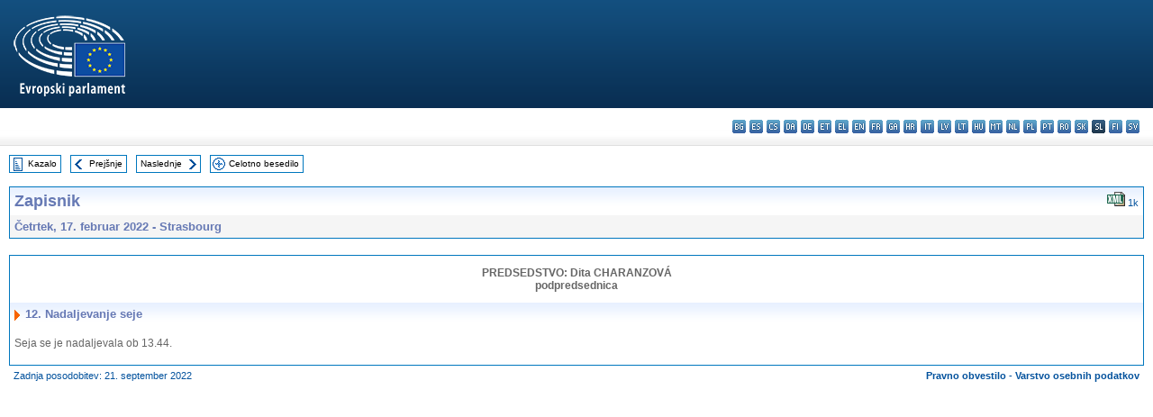

--- FILE ---
content_type: text/html; charset=UTF-8
request_url: https://www.europarl.europa.eu/doceo/document/PV-9-2022-02-17-ITM-012_SL.html
body_size: 1863
content:
<!DOCTYPE html>
<html lang="en">
<head>
    <meta charset="utf-8">
    <meta name="viewport" content="width=device-width, initial-scale=1">
    <title></title>
    <style>
        body {
            font-family: "Arial";
        }
    </style>
    <script type="text/javascript">
    window.awsWafCookieDomainList = [];
    window.gokuProps = {
"key":"AQIDAHjcYu/GjX+QlghicBgQ/[base64]",
          "iv":"D549LwErcQAAA8WR",
          "context":"fZyXy7K9FQVXrDo/gyIOgh5B9yvsPHYOc4YcX1YSKsKFocAIKQczwfAw2VgkO8QhRTnMIxwJ5rjuPp2fPAdflxf4amMNO4SK4egW/WV8QM2n2KZ317WjFpqYwBALlTh+4DP2MtnnMQ54aVz591wKD6ucHmjGO9o4M60OlfWj2DaaiHaJ8g+4fyzEoVaQgDiduYziak9vVnxSm9x18eXuIlKaFOzI81J8ZG6L1SvvOFh0WIns+66xHqmqetY+rozoa0NCdvvNkxeTDiIb9CgDc+GCIirSxdnUXM70JbV/DkDZ8vQrYcIRRITn4WgER92vaxf4IK1sj0HFfVZiJ5lBt6+CuogUUVW6yXOXfQcfOXZ5PBMu0EUDB5bdtZo9qAM4R4f+6uRyWIQEhQn9CpNcqKkK"
};
    </script>
    <script src="https://e3c1b12827d4.5ce583ec.us-east-2.token.awswaf.com/e3c1b12827d4/d7f65e927fcd/f9998b2f6105/challenge.js"></script>
</head>
<body>
    <div id="challenge-container"></div>
    <script type="text/javascript">
        AwsWafIntegration.saveReferrer();
        AwsWafIntegration.checkForceRefresh().then((forceRefresh) => {
            if (forceRefresh) {
                AwsWafIntegration.forceRefreshToken().then(() => {
                    window.location.reload(true);
                });
            } else {
                AwsWafIntegration.getToken().then(() => {
                    window.location.reload(true);
                });
            }
        });
    </script>
    <noscript>
        <h1>JavaScript is disabled</h1>
        In order to continue, we need to verify that you're not a robot.
        This requires JavaScript. Enable JavaScript and then reload the page.
    </noscript>
</body>
</html>

--- FILE ---
content_type: text/html;charset=UTF-8
request_url: https://www.europarl.europa.eu/doceo/document/PV-9-2022-02-17-ITM-012_SL.html
body_size: 2849
content:
<!DOCTYPE html PUBLIC "-//W3C//DTD XHTML 1.0 Transitional//EN" "http://www.w3.org/TR/xhtml1/DTD/xhtml1-transitional.dtd">
<html xmlns="http://www.w3.org/1999/xhtml" xml:lang="sl" lang="sl"><head><meta http-equiv="Content-Type" content="text/html; charset=UTF-8" /><meta http-equiv="Content-Language" content="sl" />

<title>Zapisnik - Nadaljevanje seje - Četrtek, 17. februar 2022</title><meta name="title" content="Zapisnik - Nadaljevanje seje - Četrtek, 17. februar 2022" /><meta name="language" content="sl" />

<meta name="robots" content="index, follow, noodp, noydir, notranslate" /><meta name="copyright" content="© Evropska unija, 2022 – Vir: Evropski parlament" /><meta name="available" content="17-02-2022" /><meta name="sipade-leg" content="9" /><meta name="sipade-type" content="PV" /><meta property="og:title" content="Zapisnik - Nadaljevanje seje - Četrtek, 17. februar 2022" /><meta property="og:image" content="https://www.europarl.europa.eu/website/common/img/icon/sharelogo_facebook.jpg" />

<link rel="canonical" href="https://www.europarl.europa.eu/doceo/document/PV-9-2022-02-17-ITM-012_SL.html" />

<link href="/doceo/data/css/style_common.css" rel="stylesheet" type="text/css" /><link href="/doceo/data/css/style_common_print.css" rel="stylesheet" type="text/css" /><link href="/doceo/data/css/style_sipade.css" rel="stylesheet" type="text/css" /><link href="/doceo/data/css/style_activities.css" rel="stylesheet" type="text/css" /><link href="/doceo/data/css/common_sides.css" type="text/css" rel="stylesheet" /><link href="/doceo/data/css/style_sipade_oj_sched.css" type="text/css" rel="stylesheet" />
<script src="/doceo/data/js/overlib.js" type="text/javascript"> </script>
<script src="/doceo/data/js/swap_images.js" type="text/javascript"> </script>
<script src="/doceo/data/js/sipade.js" type="text/javascript"> </script>
<script src="/doceo/data/js/jquery-1.4.4.js" type="text/javascript"> </script><script src="/doceo/data/js/selectPvVotSec.js" type="text/javascript"> </script>
<script src="/doceo/data/js/sipade-OJ-SYN.js" type="text/javascript"> </script><!--ATI analytics script--><script type="text/javascript" data-tracker-name="ATInternet" defer data-value="/website/webanalytics/ati-doceo.js" src="//www.europarl.europa.eu/website/privacy-policy/privacy-policy.js" ></script></head><body bgcolor="#FFFFFF"><div id="overDiv" style="position:absolute; visibility:hidden; z-index:1000;"> </div><a name="top"></a><table cellpadding="0" cellspacing="0" border="0" width="100%"><tr><td><div id="header_sides" class="new">
<a href="/portal/sl"><img alt="Nazaj na portal Europarl" title="Nazaj na portal Europarl" src="/doceo/data/img/EP_logo_neg_SL.png" /></a><h3 class="ep_hidden">Choisissez la langue de votre document :</h3><ul class="language_select">
            <li><a title="bg - български" class="bg on" href="/doceo/document/PV-9-2022-02-17-ITM-012_BG.html">bg - български</a></li>
            <li><a title="es - español" class="es on" href="/doceo/document/PV-9-2022-02-17-ITM-012_ES.html">es - español</a></li>
            <li><a title="cs - čeština" class="cs on" href="/doceo/document/PV-9-2022-02-17-ITM-012_CS.html">cs - čeština</a></li>
            <li><a title="da - dansk" class="da on" href="/doceo/document/PV-9-2022-02-17-ITM-012_DA.html">da - dansk</a></li>
            <li><a title="de - Deutsch" class="de on" href="/doceo/document/PV-9-2022-02-17-ITM-012_DE.html">de - Deutsch</a></li>
            <li><a title="et - eesti keel" class="et on" href="/doceo/document/PV-9-2022-02-17-ITM-012_ET.html">et - eesti keel</a></li>
            <li><a title="el - ελληνικά" class="el on" href="/doceo/document/PV-9-2022-02-17-ITM-012_EL.html">el - ελληνικά</a></li>
            <li><a title="en - English" class="en on" href="/doceo/document/PV-9-2022-02-17-ITM-012_EN.html">en - English</a></li>
            <li><a title="fr - français" class="fr on" href="/doceo/document/PV-9-2022-02-17-ITM-012_FR.html">fr - français</a></li>
            <li><a title="ga - Gaeilge" class="ga on" href="/doceo/document/PV-9-2022-02-17-ITM-012_GA.html">ga - Gaeilge</a></li>
            <li><a title="hr - hrvatski" class="hr on" href="/doceo/document/PV-9-2022-02-17-ITM-012_HR.html">hr - hrvatski</a></li>
            <li><a title="it - italiano" class="it on" href="/doceo/document/PV-9-2022-02-17-ITM-012_IT.html">it - italiano</a></li>
            <li><a title="lv - latviešu valoda" class="lv on" href="/doceo/document/PV-9-2022-02-17-ITM-012_LV.html">lv - latviešu valoda</a></li>
            <li><a title="lt - lietuvių kalba" class="lt on" href="/doceo/document/PV-9-2022-02-17-ITM-012_LT.html">lt - lietuvių kalba</a></li>
            <li><a title="hu - magyar" class="hu on" href="/doceo/document/PV-9-2022-02-17-ITM-012_HU.html">hu - magyar</a></li>
            <li><a title="mt - Malti" class="mt on" href="/doceo/document/PV-9-2022-02-17-ITM-012_MT.html">mt - Malti</a></li>
            <li><a title="nl - Nederlands" class="nl on" href="/doceo/document/PV-9-2022-02-17-ITM-012_NL.html">nl - Nederlands</a></li>
            <li><a title="pl - polski" class="pl on" href="/doceo/document/PV-9-2022-02-17-ITM-012_PL.html">pl - polski</a></li>
            <li><a title="pt - português" class="pt on" href="/doceo/document/PV-9-2022-02-17-ITM-012_PT.html">pt - português</a></li>
            <li><a title="ro - română" class="ro on" href="/doceo/document/PV-9-2022-02-17-ITM-012_RO.html">ro - română</a></li>
            <li><a title="sk - slovenčina" class="sk on" href="/doceo/document/PV-9-2022-02-17-ITM-012_SK.html">sk - slovenčina</a></li>
            <li class="sl selected" title="sl - slovenščina">sl - slovenščina</li>
            <li><a title="fi - suomi" class="fi on" href="/doceo/document/PV-9-2022-02-17-ITM-012_FI.html">fi - suomi</a></li>
            <li><a title="sv - svenska" class="sv on" href="/doceo/document/PV-9-2022-02-17-ITM-012_SV.html">sv - svenska</a></li>
        </ul></div></td></tr><tr><td style="padding:10px;"><table width="100%" border="0" cellspacing="0" cellpadding="0"><tr><td><table border="0" align="left" cellpadding="0" cellspacing="0"><tr><td><table border="0" cellspacing="0" cellpadding="0" class="buttondocwin"><tr><td><a href="/doceo/document/PV-9-2022-02-17-TOC_SL.html"><img src="/doceo/data/img/navi_index.gif" width="16" height="16" border="0" align="absmiddle" alt="" /></a></td><td valign="middle"> <a href="/doceo/document/PV-9-2022-02-17-TOC_SL.html" title="Kazalo">Kazalo</a> </td></tr></table></td><td><img src="/doceo/data/img/spacer.gif" width="10" height="8" alt="" /></td><td><table border="0" cellspacing="0" cellpadding="0" class="buttondocwin"><tr><td><a href="/doceo/document/PV-9-2022-02-17-ITM-011_SL.html"><img src="/doceo/data/img/navi_previous.gif" width="16" height="16" border="0" align="absmiddle" alt="" /></a></td><td valign="middle"> <a href="/doceo/document/PV-9-2022-02-17-ITM-011_SL.html" title="Prejšnje">Prejšnje</a> </td></tr></table></td><td><img src="/doceo/data/img/spacer.gif" width="10" height="8" alt="" /></td><td><table border="0" cellspacing="0" cellpadding="0" class="buttondocwin"><tr><td valign="middle"> <a href="/doceo/document/PV-9-2022-02-17-ITM-013_SL.html" title="Naslednje">Naslednje</a> </td><td><a href="/doceo/document/PV-9-2022-02-17-ITM-013_SL.html"><img src="/doceo/data/img/navi_next.gif" width="16" height="16" border="0" align="absmiddle" alt="" /></a></td></tr></table></td><td><img src="/doceo/data/img/spacer.gif" width="10" height="8" alt="" /></td><td><table border="0" cellspacing="0" cellpadding="0" class="buttondocwin"><tr><td><a href="/doceo/document/PV-9-2022-02-17_SL.html"><img src="/doceo/data/img/navi_moredetails.gif" width="16" height="16" border="0" align="absmiddle" alt="" /></a></td><td valign="middle"> <a href="/doceo/document/PV-9-2022-02-17_SL.html" title="Celotno besedilo">Celotno besedilo</a> </td></tr></table></td><td><img src="/doceo/data/img/spacer.gif" width="10" height="8" alt="" /></td></tr><tr><td><img src="/doceo/data/img/spacer.gif" width="10" height="15" alt="" /></td></tr></table></td></tr></table><div xmlns:text="http://openoffice.org/2000/text" xmlns:xlink="http://www.w3.org/1999/xlink" xmlns:table="http://openoffice.org/2000/table" xmlns:fo="http://www.w3.org/1999/XSL/Format" xmlns:style="http://openoffice.org/2000/style" style="display:none" id="refhidden">PV-9-2022-02-17</div><div xmlns:text="http://openoffice.org/2000/text" xmlns:xlink="http://www.w3.org/1999/xlink" xmlns:table="http://openoffice.org/2000/table" xmlns:fo="http://www.w3.org/1999/XSL/Format" xmlns:style="http://openoffice.org/2000/style" style="display:none" id="lgNavhidden">SL</div><div xmlns:text="http://openoffice.org/2000/text" xmlns:xlink="http://www.w3.org/1999/xlink" xmlns:table="http://openoffice.org/2000/table" xmlns:fo="http://www.w3.org/1999/XSL/Format" xmlns:style="http://openoffice.org/2000/style" style="display:none" id="lgDochidden">SL</div><div xmlns:text="http://openoffice.org/2000/text" xmlns:xlink="http://www.w3.org/1999/xlink" xmlns:table="http://openoffice.org/2000/table" xmlns:fo="http://www.w3.org/1999/XSL/Format" xmlns:style="http://openoffice.org/2000/style" style="display:none" id="typeSourcehidden">iPlPv_Itm</div>

<table xmlns:text="http://openoffice.org/2000/text" xmlns:xlink="http://www.w3.org/1999/xlink" xmlns:table="http://openoffice.org/2000/table" xmlns:fo="http://www.w3.org/1999/XSL/Format" xmlns:style="http://openoffice.org/2000/style" width="100%" border="0" cellpadding="5" cellspacing="0" class="doc_box_header">
<tr><td align="left" valign="top" style="background-image:url(/doceo/data/img/gradient_blue.gif)" class="title_TA">Zapisnik</td><td align="right" valign="top" style="background-image:url(/doceo/data/img/gradient_blue.gif)">
<table border="0" cellspacing="0" cellpadding="0"><tr>
<td><a href="/doceo/document/PV-9-2022-02-17-ITM-012_SL.xml"><img src="/doceo/data/img/formats/icn_xml.gif" border="0" align="bottom" alt="XML" title="XML" /></a><span class="doc_size"> 1k</span></td></tr>
</table></td></tr>
<tr><td class="doc_title" align="left" valign="top" bgcolor="#F5F5F5">Četrtek, 17. februar 2022 - Strasbourg</td><td class="doc_title" align="right" valign="top" bgcolor="#F5F5F5"></td></tr></table><br xmlns:text="http://openoffice.org/2000/text" xmlns:xlink="http://www.w3.org/1999/xlink" xmlns:table="http://openoffice.org/2000/table" xmlns:fo="http://www.w3.org/1999/XSL/Format" xmlns:style="http://openoffice.org/2000/style" />


<table xmlns:text="http://openoffice.org/2000/text" xmlns:xlink="http://www.w3.org/1999/xlink" xmlns:table="http://openoffice.org/2000/table" xmlns:fo="http://www.w3.org/1999/XSL/Format" xmlns:style="http://openoffice.org/2000/style" width="100%" border="0" cellpadding="0" cellspacing="0" class="doc_box_header" style="padding-bottom:5px"><tr valign="top"><td>
<p class="contents" style="margin-left:5px;margin-right:5px;text-align:center;"><span class="bold">PREDSEDSTVO: Dita CHARANZOVÁ<br />podpredsednica</span></p>
<table width="100%" border="0" cellpadding="5" cellspacing="0">
<tr valign="top" style="padding-bottom:0px;padding-left:5px;padding-right:5px;padding-top:5px"><td align="left" style="background-image:url(/doceo/data/img/gradient_blue.gif)" class="doc_title"><img src="/doceo/data/img/arrow_title_doc.gif" width="8" height="14" border="0" align="absmiddle" alt="" /> 12. Nadaljevanje seje</td></tr></table>
<p class="contents" style="margin-left:5px;margin-right:5px;font-style:normal;">Seja se je nadaljevala ob 13.44.</p></td></tr></table><table width="100%" border="0" cellspacing="0" cellpadding="5"><tr class="footerdocwin"><td>Zadnja posodobitev: 21. september 2022</td><td align="right"><a target="_blank" href="/legal-notice/sl">Pravno obvestilo</a> - <a target="_blank" href="/privacy-policy/sl">Varstvo osebnih podatkov</a></td></tr></table></td></tr></table></body></html>